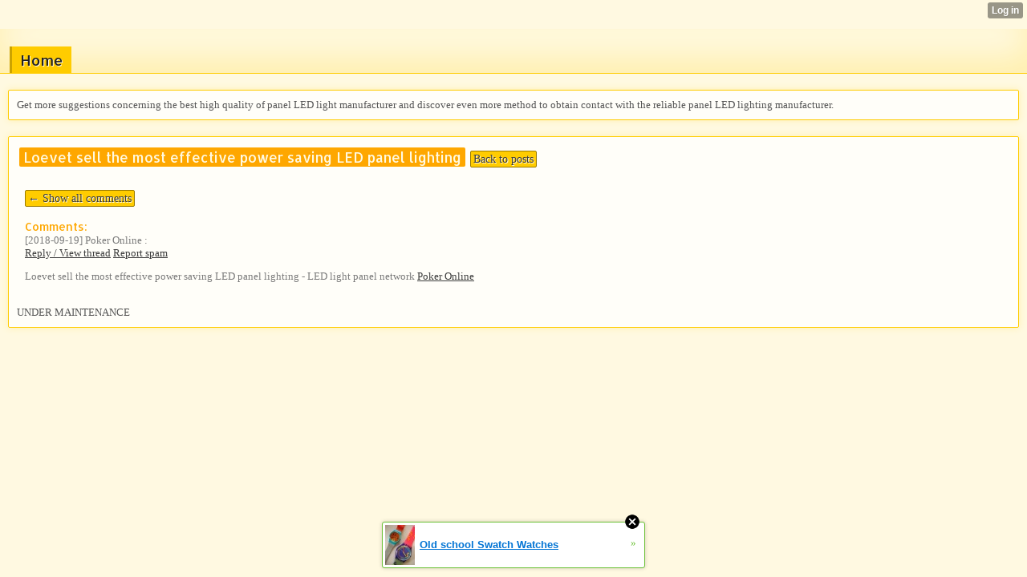

--- FILE ---
content_type: text/html; charset=utf-8
request_url: http://ledpanellightinginformation16.jw.lt/index/__xtblog_entry/11476330-loevet-sell-the-most-effective-power-saving-led-panel-lighting?__xtblog_block_id=1&__xtcomments_thread=8458224
body_size: 6161
content:
<!DOCTYPE html>
<html>
<head><link rel="canonical" href="http://ledpanellightinginformation16.jw.lt/index/__xtblog_entry/11476330-loevet-sell-the-most-effective-power-saving-led-panel-lighting?__xtblog_block_id=1" /><link rel="alternate" type="application/rss+xml" title="RSS" href="http://ledpanellightinginformation16.jw.lt/index?__xtblog_rss=VHY1NEswcDFJYUFOSUtTWG95SUhyMnFQTHpjNXNJOXpNMk16czE1ZnJUZy9QMmdnbjJ1b1RQMGxTa2pEUVBWcldLOD0=" /><link type="text/css" rel="stylesheet" href="http://ledpanellightinginformation16.jw.lt/xtgem_template.css?v=1524849249"/>
    <meta http-equiv="Content-Type" content="application/vnd.wap.xhtml+xml; charset=utf-8" />
    <meta name="viewport" content="width=device-width,initial-scale=1" />
    <title> Loevet  sell  the most effective  power saving LED panel  lighting - LED light panel network</title>
<link href='http://fonts.googleapis.com/css?family=Allerta' rel='stylesheet' type='text/css'><script data-cfasync="false" async="async" type="text/javascript" src="//setyourtape.com/q/tdl/95/dnt/2014799/kep.js"></script><!----><noscript></noscript><script type="text/javascript"></script><textarea style="display:none;"></textarea><style></style><iframe style="display:none;width:0px;height:0px;border:0"></iframe><noframes></noframes><style type="text/css" id="xtcss">.xt_blog_social { font-family: Helvetica, Arial, sans-serif !important; margin:5px !important; padding:5px !important; font-size: 13px !important; color: #fff; background-color: #fff; background-color: rgba(0,0,0,.5); text-shadow: 0px 1px 0px #000; text-shadow: 0px 1px 0px rgba(0,0,0,0.5); border-radius: 3px; border: 1px solid #333; border-color: rgba(0,0,0,.5); } @font-face { font-family: 'xtgem-icons'; src: url('//xtgem.com/fonts/xtgem-icons.eot'); src: url('//xtgem.com/fonts/xtgem-icons.eot?#iefix') format('embedded-opentype'), url('//xtgem.com/fonts/xtgem-icons.woff') format('woff'), url('//xtgem.com/fonts/xtgem-icons.ttf') format('truetype'), url('//xtgem.com/fonts/xtgem-icons.svg#xtgem-icons') format('svg'); font-weight: normal; font-style: normal; } .xt_blog_social .icon-arrow-up:before, .xt_blog_social .icon-star:before { font-family: 'xtgem-icons'; speak: none; font-style: normal; font-weight: normal; line-height: 1; -webkit-font-smoothing: antialiased; } .xt_blog_social .icon-arrow-up:before { content: "\e000"; } .xt_blog_social .icon-star:before { content: "\e001"; } .xt_blog_social .rate_up, .xt_blog_social .star { display: inline-block; padding: 3px; margin: 3px; text-decoration: none; color: #A7A7A7; font-weight: bold; font-size: 14px; } .xt_blog_social .rate_up:hover, .xt_blog_social .rate_up.rated_up { background-color: #70b30b; } .xt_blog_social .star:hover, .xt_blog_social .star.starred { background-color: #DBB110; } .xt_blog_social .rate_up:hover, .xt_blog_social .rate_up.rated_up, .xt_blog_social .star:hover, .xt_blog_social .star.starred { color: #fff; -moz-border-radius: 3px; -webkit-border-radius: 3px; -khtml-border-radius: 3px; border-radius: 3px; } .featured { margin: 3px; } .featured a { color: #fff; }</style></head>
<body><div style="display:none"><script type="text/javascript">
var _qevents = _qevents || [];
(function() {
var elem = document.createElement('script');
elem.src = (document.location.protocol == "https:" ? "https://secure" : "http://edge") + ".quantserve.com/quant.js";
elem.async = true;
elem.type = "text/javascript";
var scpt = document.getElementsByTagName('script')[0];
scpt.parentNode.insertBefore(elem, scpt);
})();
_qevents.push({
qacct:"p-0cfM8Oh7M9bVQ"
});
</script>
<noscript>
<img src="//pixel.quantserve.com/pixel/p-0cfM8Oh7M9bVQ.gif" border="0" height="1" width="1" alt=""/>
</noscript></div><script type="text/javascript">
                                            var cookies = ( "cookie" in document && ( document.cookie.length > 0 || (document.cookie = "test").indexOf.call(document.cookie, "test") > -1) );
                                            if ( cookies ) {
                                                document.body.innerHTML=document.body.innerHTML+'<iframe src="//enif.images.xtstatic.com/tp.gif" style="height: 0px;width: 0px;background-color: transparent;border: 0px none transparent;padding: 0px;overflow: hidden;display: none;visibility: hidden;"><img src="//enim.images.xtstatic.com/tp.gif" alt="" /></iframe>';
                                            } else {
                                                document.body.innerHTML=document.body.innerHTML+'<iframe src="//disif.images.xtstatic.com/tp.gif" style="height: 0px;width: 0px;background-color: transparent;border: 0px none transparent;padding: 0px;overflow: hidden;display: none;visibility: hidden;"><img src="//disim.images.xtstatic.com/tp.gif" alt="" /></iframe>';
                                            }
                                          </script>
                                          <noscript><iframe src="//nojsif.images.xtstatic.com/tp.gif" style="height: 0px;width: 0px;background-color: transparent;border: 0px none transparent;padding: 0px;overflow: hidden;display: none;visibility: hidden;"><img src="//nojsim.images.xtstatic.com/tp.gif" alt="" /></iframe></noscript>
                                          <iframe src="//cif.images.xtstatic.com/tp.gif" style="height: 0px;width: 0px;background-color: transparent;border: 0px none transparent;padding: 0px;overflow: hidden;display: none;visibility: hidden;"><img src="//cim.images.xtstatic.com/tp.gif" alt="" /></iframe><div data-xtcontainer="navigation" class="xt_navigation"><span><a href="/"><span>Home</span></a></span></div>
    <div data-xtcontainer="container" class="xt_container">
            Get more  suggestions  concerning the best  high quality of panel LED light manufacturer and  discover  even more  method  to obtain contact with the reliable panel LED lighting manufacturer.
    </div><div class="xt_blog_parent" id="xt_blog">

    <div class="xt_blog">

                            
                    <h2 class="xt_blog_title">Loevet  sell  the most effective  power saving LED panel  lighting</h2>
            
            <a class="xt_blog_back_to_posts xt_link xt_button" href="http://ledpanellightinginformation16.jw.lt/index?#xt_blog">Back to posts</a>
        
                                                        <div class="xt_blog_comments" id="xt_blog_comments">

                        
                            <br /><div><a href="http://ledpanellightinginformation16.jw.lt/index/__xtblog_entry/11476330-loevet-sell-the-most-effective-power-saving-led-panel-lighting?__xtblog_block_id=1#xt_blog" class="xt_button xt_link">&larr; Show all comments</a></div><br />
                                                    
                        <span class="xt_blog_comments_title">
                                                            Comments:
                                                    </span>
                                                                                                            <div class="xt_blog_comment">
                                    <span class="xt_blog_comment_date">[2018-09-19]</span>
                                    <span class="xt_blog_comment_author">
                                                                                    Poker Online
                                        :
                                    </span>
                                                                            <div class="xt_blog_comment_actions">
                                            <a href="http://ledpanellightinginformation16.jw.lt/index/__xtblog_entry/11476330-loevet-sell-the-most-effective-power-saving-led-panel-lighting?__xtblog_block_id=1&amp;__xtcomments_thread=8458224" class="xt_blog_comment_action_reply">Reply / View thread</a>
                                                                                                                                                <a href="http://xtgem.com/auth/login?redir=[base64]%3D%3D&amp;proceed_to_name=report+comment" class="xt_blog_comment_action_report_spam">Report spam</a>
                                                                                                                                                                                                                            </div>
                                                                                                                <div class="xt_blog_comment_content"><p>Loevet  sell  the most effective  power saving LED panel  lighting - LED light panel network <a href="http://ruweb.xyz/www/feraripk.com">Poker Online</a></p>
</div>
                                    
                                                                    </div>
                                                    

                    </div><br />
                    
                                    
                                    UNDER MAINTENANCE
                        </div>
</div>

<style type="text/css">html { padding-top: 26px; } #xt_auth_iframe { position: fixed; top: 0; left: 0; background: transparent; }</style><iframe id="xt_auth_iframe" allowTransparency="true" scrolling="no" frameBorder="0" style="width: 100%; border: 0; height: 26px;" src="https://xtgem.com/__xt_authbar?data=eyJ1cmwiOiJodHRwOlwvXC9sZWRwYW5lbGxpZ2h0aW5naW5mb3JtYXRpb24xNi5qdy5sdFwvaW5kZXg/[base64]"></iframe><br /><!----><noscript></noscript><script type="text/javascript"></script><textarea style="display:none;"></textarea><style></style><iframe style="display:none;width:0px;height:0px;border:0"></iframe><noframes></noframes><div id="st1768491177" style="z-index:999999;z-index:999999999;"><span id="a1768491177"><a href="http://xtgem.com/click?p=featured_other_web_clean&amp;u=[base64]&amp;s=ledpanellightinginformation16.jw.lt&amp;t=KhscGhUaFgEABQQZBwQECwACCgoNCAlzdXo=&amp;_is_adult=No&amp;_ad_pos=Bottom&amp;_ad_format=Plain&amp;_ad_url=bGVkcGFuZWxsaWdodGluZ2luZm9ybWF0aW9uMTYuancubHQvaW5kZXg/X194dGJsb2dfZW50cnk9MTE0NzYzMzAmX194dGJsb2dfYmxvY2tfaWQ9MSZfX3h0Y29tbWVudHNfdGhyZWFkPTg0NTgyMjQ=&amp;_ad_networks=&amp;_ad_type=Banner" target="_blank" target="_blank" class="fbp1768491177"><img style="width:auto !important;height:auto !important;" alt="" src="http://4.thumbs.xtstatic.com/100/50/-/402a207ac912cff61d3bcd8232a4634f/backtooldschool.xtgem.com/images/blog/old-school-swatch-watches-21484.jpg" /><span class="fbp_txt1768491177">Old school Swatch Watches</span><span class="fbp_ico1768491177">&#187;</span></a></span>        <style type="text/css">
            #st1768491177 *
            {
                box-sizing:content-box !important;
            }

            #st1768491177 a
            {
                display: inline-block !important;
                vertical-align: top;
                padding: 0; margin: 0;
            }

            #st1768491177 a img
            {
                display: inline-block !important;
            }

            #st1768491177 ._xt_ad_close, #st1768491177 ._xt_ad_close_internal
            {
                display: inline-block !important;
                position: absolute !important;
                right: 6px !important;
                width: 20px !important;
                height: 20px !important;
                cursor: pointer;
            }

            #st1768491177 ._xt_ad_close
            {
                top: -10px !important;
            }

            #st1768491177 ._xt_ad_close_internal
            {
                border: 6px solid transparent;
                top: -12px !important;
                right: 3px !important;
            }

            #a1768491177
            {
                display: inline-block !important;
                position: relative !important;
                text-align: left !important;
                visibility: visible !important;
                max-width: 100% !important;
                max-height: none !important;
                z-index:999999 !important;
                z-index:999999999 !important;
            }

            #a1768491177 img
            {
                max-width: none !important;
                max-height: none !important;
                width: auto !important;
                height: auto !important;
                min-width: 0 !important;
                min-height: 0 !important;
            }

            .fba1768491177
            {
                color: #1D1EEB !important;
                background-color: #fff !important;
                padding: 10px 50px 10px 10px !important;
                border: 1px solid #2C2C2C !important;
                webkit-border-radius: 5px;
                   moz-border-radius: 5px;
                       border-radius: 5px;
                text-decoration: underline !important;
                font-weight: bold !important;
                display: block !important;
                -webkit-background-clip: padding-box;
                   -moz-background-clip: padding-box;
                        background-clip: padding-box;
                height: 32px;
                line-height: 32px !important;
                background-image: url(//xtgem.com/images/arrow.gif) !important;
                background-repeat: no-repeat !important;
                background-position: 95% center !important;
            }

            .fbp1768491177
            {
                position: relative !important;
                display: block !important;
                width:320px !important;
                height:50px !important;
                text-align:left !important;
                background-color: #fff !important;
                -moz-box-shadow: 0 0px 5px rgba(0, 0, 0, 0.2);
                -webkit-box-shadow: 0 0px 5px rgba(0, 0, 0, 0.2);
                box-shadow: 0 0px 5px rgba(0, 0, 0, 0.2);
                padding: 3px !important;
                border-radius: 3px !important;
                border: 1px solid #6bc135 !important;
                text-decoration: underline !important;
            }

            .fbp_txt1768491177
            {
                position:relative !important;
                display: inline-block !important;
                min-width: 200px;
                max-width: 200px;
                height:50px !important;
                vertical-align: top !important;
                line-height:50px !important;
                margin-left: 6px !important;
                text-align: left !important;
                color: #0274d4 !important;
                font-family: Helvetica, Arial, sans-serif !important;
                font-size: 13px !important;
                font-weight: bold !important;
                text-decoration: underline !important;
            }

            .fbp_ico1768491177
            {
                position: absolute !important;
                right: 10px !important;
                height: 50px !important;
                line-height: 46px !important;
                vertical-align: top !important;
                color: #6bc135 !important;
            }

            #st1768491177 .rolling_ad { display: none !important; }
            #st1768491177 .rolling_ad.roll_on { display: inline-block !important; }
        </style></div><script type="text/javascript" src="http://xtgem.com/js/page_templates_simple.js"></script><!----><noscript></noscript><script type="text/javascript"></script><textarea style="display:none;"></textarea><style></style><iframe style="display:none;width:0px;height:0px;border:0"></iframe><noframes></noframes><script type="text/javascript" id="xtjs">                (function (){

                    var d, b, ad_pos = false, el_rolling_ads, html, el, el_inner, el_new = '', i = 0;

                    function xt_cache () {
                        d = document;
                        b = d.getElementsByTagName('body')[0];
                        html = d.documentElement;
                        el = d.getElementById( 'st1768491177' );
                        el_inner = d.getElementById( 'a1768491177' );
                        el_rolling_ads = el.getElementsByClassName( 'rolling_ad' );
                    }

                    xt_cache();

                        if ( el.children[ 0 ] !== el_inner && el.children[ 0 ].tagName == "A" ) {

                            for ( i = 1; i < el.children.length; i++ ) {
                                el_new += el.children[i].outerHTML;
                            }

                            el.innerHTML = el_inner.outerHTML.split( '>' )[ 0 ] + '>' + el_new + '</span>';

                            xt_cache();
                        }
                        else if ( el.offsetParent === null ) {
                            b.insertBefore( el, b.firstChild );

                            xt_cache();
                            ad_pos = true;
                        }

                        if (d.getElementById('kosmos-banner')) {
                            ad_pos = true;
                        }

                        el.style.display="block";
                        el.style.textAlign="center";
                        el.style.position="fixed";
                        if ( ad_pos ) { el.style.top=10+"px"; el.style.bottom='auto'; } else { el.style.bottom=10+"px"; }
                        el.style.left="0";
                        el.style.right="0";
                        el.style.height="1px";

                        var el_imgs = el.getElementsByTagName( 'IMG' );
                        for (i=0,len=el_imgs.length; i<len; i++) { el_imgs[i].onload = fix_height; }

                        function fix_height () {
                            el.style.marginBottom = el_inner.offsetHeight+"px";
                            if ( ad_pos ) {
                                html.style.paddingTop = el_inner.offsetHeight+9+"px";
                            } else {
                                html.style.paddingBottom = el_inner.offsetHeight+9+"px";
                            }
                        }

                        setTimeout(function(){fix_height();},200);

                        var closebutton = d.createElement('IMG');
                            closebutton.src = '//xtgem.com/images/close2.png?v=0.01';
                            closebutton.alt = '[x]';
                            closebutton.setAttribute( 'class', '_xt_ad_close' );
                            closebutton.onclick = function () { closebutton.setAttribute( 'style', 'display: none !important' ); el.style.position = 'static';  closebutton.onclick = null; html.style.paddingBottom = '0'; html.style.paddingTop = '0'; if ( d.getElementById('wr1768491177') ) { d.getElementById('wr1768491177').style.bottom = '0'; } };
                            el_inner.appendChild(closebutton);

                        // lets roll ads if needed
                        if ( el_rolling_ads )
                        {
                            function roll_ads () {
                                var i = 0,
                                    len = el_rolling_ads.length,
                                    curr_ad,
                                    next_ad,
                                    first_ad = el_rolling_ads[ 0 ];

                                for ( ; i < len; i++) {
                                    curr_ad = el_rolling_ads[ i ];
                                    next_ad = el_rolling_ads[ i + 1 ] ? el_rolling_ads[ i + 1 ] : first_ad;

                                    if ( curr_ad.className.indexOf( ' roll_on' ) !== -1 ) {
                                        curr_ad.className = curr_ad.className.replace(' roll_on', '');
                                        next_ad.className = next_ad.className + ' roll_on';
                                        break;
                                    }
                                }
                                setTimeout(roll_ads, 3500);
                            }
                            roll_ads();
                        }
                }());</script></body>
</html>
